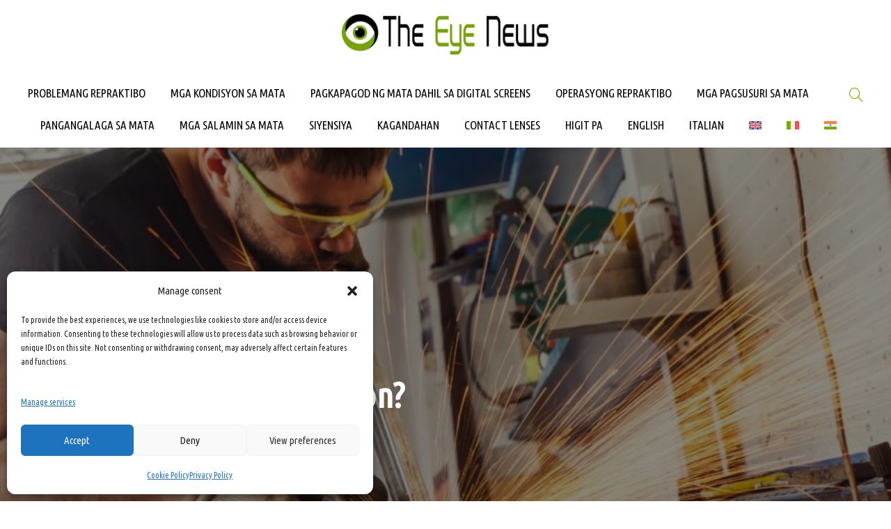

--- FILE ---
content_type: text/html; charset=UTF-8
request_url: https://theyenews.com/ph/ano-ang-corneal-laceration/
body_size: 13446
content:
<!DOCTYPE html>
<html lang="ph-PH" class="no-js">
<head>
	<meta charset="UTF-8">
	<meta name="viewport" content="width=device-width, initial-scale=1">
	<link rel="profile" href="http://gmpg.org/xfn/11">
	<link rel="pingback" href="https://theyenews.com/xmlrpc.php">
	<meta name='robots' content='index, follow, max-image-preview:large, max-snippet:-1, max-video-preview:-1' />

	<!-- This site is optimized with the Yoast SEO plugin v26.8 - https://yoast.com/product/yoast-seo-wordpress/ -->
	<title>Ano Ang Corneal Laceration? - Mag Kondisyon Sa Mata - The Eye News</title>
	<meta name="description" content="Ang corneal laceration ay isang hiwa sa kornea at hindi gasgas lamang na kagaya ng sa corneal abrasion. Ang isang full-thickness o..." />
	<link rel="canonical" href="https://theyenews.com/ph/ano-ang-corneal-laceration/" />
	<meta property="og:locale" content="en_US" />
	<meta property="og:type" content="article" />
	<meta property="og:title" content="Ano Ang Corneal Laceration? - Mag Kondisyon Sa Mata - The Eye News" />
	<meta property="og:description" content="Ang corneal laceration ay isang hiwa sa kornea at hindi gasgas lamang na kagaya ng sa corneal abrasion. Ang isang full-thickness o..." />
	<meta property="og:url" content="https://theyenews.com/ph/ano-ang-corneal-laceration/" />
	<meta property="og:site_name" content="The Eye News" />
	<meta property="article:published_time" content="2021-11-11T02:58:36+00:00" />
	<meta property="og:image" content="https://theyenews.com/wp-content/uploads/2021/06/What-Is-Corneal-Laceration-1.jpg" />
	<meta property="og:image:width" content="1000" />
	<meta property="og:image:height" content="667" />
	<meta property="og:image:type" content="image/jpeg" />
	<meta name="author" content="Editorial Staff" />
	<meta name="twitter:card" content="summary_large_image" />
	<script type="application/ld+json" class="yoast-schema-graph">{"@context":"https://schema.org","@graph":[{"@type":"Article","@id":"https://theyenews.com/ph/ano-ang-corneal-laceration/#article","isPartOf":{"@id":"https://theyenews.com/ph/ano-ang-corneal-laceration/"},"author":{"name":"Editorial Staff","@id":"https://theyenews.com/ph/#/schema/person/fc0b64aaca3e5a7e8ce4bd1c8733c0a7"},"headline":"Ano Ang Corneal Laceration?","datePublished":"2021-11-11T02:58:36+00:00","mainEntityOfPage":{"@id":"https://theyenews.com/ph/ano-ang-corneal-laceration/"},"wordCount":497,"publisher":{"@id":"https://theyenews.com/ph/#organization"},"image":{"@id":"https://theyenews.com/ph/ano-ang-corneal-laceration/#primaryimage"},"thumbnailUrl":"https://theyenews.com/wp-content/uploads/2021/06/What-Is-Corneal-Laceration-1.jpg","articleSection":["Mga Balita HP","Mga Kondisyon Sa Mata"],"inLanguage":"ph-PH"},{"@type":"WebPage","@id":"https://theyenews.com/ph/ano-ang-corneal-laceration/","url":"https://theyenews.com/ph/ano-ang-corneal-laceration/","name":"Ano Ang Corneal Laceration? - Mag Kondisyon Sa Mata - The Eye News","isPartOf":{"@id":"https://theyenews.com/ph/#website"},"primaryImageOfPage":{"@id":"https://theyenews.com/ph/ano-ang-corneal-laceration/#primaryimage"},"image":{"@id":"https://theyenews.com/ph/ano-ang-corneal-laceration/#primaryimage"},"thumbnailUrl":"https://theyenews.com/wp-content/uploads/2021/06/What-Is-Corneal-Laceration-1.jpg","datePublished":"2021-11-11T02:58:36+00:00","description":"Ang corneal laceration ay isang hiwa sa kornea at hindi gasgas lamang na kagaya ng sa corneal abrasion. Ang isang full-thickness o...","breadcrumb":{"@id":"https://theyenews.com/ph/ano-ang-corneal-laceration/#breadcrumb"},"inLanguage":"ph-PH","potentialAction":[{"@type":"ReadAction","target":["https://theyenews.com/ph/ano-ang-corneal-laceration/"]}]},{"@type":"ImageObject","inLanguage":"ph-PH","@id":"https://theyenews.com/ph/ano-ang-corneal-laceration/#primaryimage","url":"https://theyenews.com/wp-content/uploads/2021/06/What-Is-Corneal-Laceration-1.jpg","contentUrl":"https://theyenews.com/wp-content/uploads/2021/06/What-Is-Corneal-Laceration-1.jpg","width":1000,"height":667,"caption":"ano ang corneal laceration"},{"@type":"BreadcrumbList","@id":"https://theyenews.com/ph/ano-ang-corneal-laceration/#breadcrumb","itemListElement":[{"@type":"ListItem","position":1,"name":"Home","item":"https://theyenews.com/ph/"},{"@type":"ListItem","position":2,"name":"Ano Ang Corneal Laceration?"}]},{"@type":"WebSite","@id":"https://theyenews.com/ph/#website","url":"https://theyenews.com/ph/","name":"The Eye News","description":"the resource for your eyes","publisher":{"@id":"https://theyenews.com/ph/#organization"},"potentialAction":[{"@type":"SearchAction","target":{"@type":"EntryPoint","urlTemplate":"https://theyenews.com/ph/?s={search_term_string}"},"query-input":{"@type":"PropertyValueSpecification","valueRequired":true,"valueName":"search_term_string"}}],"inLanguage":"ph-PH"},{"@type":"Organization","@id":"https://theyenews.com/ph/#organization","name":"The Eye News","url":"https://theyenews.com/ph/","logo":{"@type":"ImageObject","inLanguage":"ph-PH","@id":"https://theyenews.com/ph/#/schema/logo/image/","url":"https://theyenews.com/wp-content/uploads/2018/04/TheEyeNewsLogoB.jpg","contentUrl":"https://theyenews.com/wp-content/uploads/2018/04/TheEyeNewsLogoB.jpg","width":2000,"height":2000,"caption":"The Eye News"},"image":{"@id":"https://theyenews.com/ph/#/schema/logo/image/"}},{"@type":"Person","@id":"https://theyenews.com/ph/#/schema/person/fc0b64aaca3e5a7e8ce4bd1c8733c0a7","name":"Editorial Staff"}]}</script>
	<!-- / Yoast SEO plugin. -->


<link rel='dns-prefetch' href='//fonts.googleapis.com' />
<link rel="alternate" type="application/rss+xml" title="The Eye News &raquo; Feed" href="https://theyenews.com/ph/feed/" />
<link rel="alternate" title="oEmbed (JSON)" type="application/json+oembed" href="https://theyenews.com/ph/wp-json/oembed/1.0/embed?url=https%3A%2F%2Ftheyenews.com%2Fph%2Fano-ang-corneal-laceration%2F" />
<link rel="alternate" title="oEmbed (XML)" type="text/xml+oembed" href="https://theyenews.com/ph/wp-json/oembed/1.0/embed?url=https%3A%2F%2Ftheyenews.com%2Fph%2Fano-ang-corneal-laceration%2F&#038;format=xml" />
<style id='wp-img-auto-sizes-contain-inline-css' type='text/css'>
img:is([sizes=auto i],[sizes^="auto," i]){contain-intrinsic-size:3000px 1500px}
/*# sourceURL=wp-img-auto-sizes-contain-inline-css */
</style>
<link rel='stylesheet' id='wp-block-library-css' href='https://theyenews.com/wp-includes/css/dist/block-library/style.min.css?ver=6.9' type='text/css' media='all' />
<style id='global-styles-inline-css' type='text/css'>
:root{--wp--preset--aspect-ratio--square: 1;--wp--preset--aspect-ratio--4-3: 4/3;--wp--preset--aspect-ratio--3-4: 3/4;--wp--preset--aspect-ratio--3-2: 3/2;--wp--preset--aspect-ratio--2-3: 2/3;--wp--preset--aspect-ratio--16-9: 16/9;--wp--preset--aspect-ratio--9-16: 9/16;--wp--preset--color--black: #000000;--wp--preset--color--cyan-bluish-gray: #abb8c3;--wp--preset--color--white: #ffffff;--wp--preset--color--pale-pink: #f78da7;--wp--preset--color--vivid-red: #cf2e2e;--wp--preset--color--luminous-vivid-orange: #ff6900;--wp--preset--color--luminous-vivid-amber: #fcb900;--wp--preset--color--light-green-cyan: #7bdcb5;--wp--preset--color--vivid-green-cyan: #00d084;--wp--preset--color--pale-cyan-blue: #8ed1fc;--wp--preset--color--vivid-cyan-blue: #0693e3;--wp--preset--color--vivid-purple: #9b51e0;--wp--preset--gradient--vivid-cyan-blue-to-vivid-purple: linear-gradient(135deg,rgb(6,147,227) 0%,rgb(155,81,224) 100%);--wp--preset--gradient--light-green-cyan-to-vivid-green-cyan: linear-gradient(135deg,rgb(122,220,180) 0%,rgb(0,208,130) 100%);--wp--preset--gradient--luminous-vivid-amber-to-luminous-vivid-orange: linear-gradient(135deg,rgb(252,185,0) 0%,rgb(255,105,0) 100%);--wp--preset--gradient--luminous-vivid-orange-to-vivid-red: linear-gradient(135deg,rgb(255,105,0) 0%,rgb(207,46,46) 100%);--wp--preset--gradient--very-light-gray-to-cyan-bluish-gray: linear-gradient(135deg,rgb(238,238,238) 0%,rgb(169,184,195) 100%);--wp--preset--gradient--cool-to-warm-spectrum: linear-gradient(135deg,rgb(74,234,220) 0%,rgb(151,120,209) 20%,rgb(207,42,186) 40%,rgb(238,44,130) 60%,rgb(251,105,98) 80%,rgb(254,248,76) 100%);--wp--preset--gradient--blush-light-purple: linear-gradient(135deg,rgb(255,206,236) 0%,rgb(152,150,240) 100%);--wp--preset--gradient--blush-bordeaux: linear-gradient(135deg,rgb(254,205,165) 0%,rgb(254,45,45) 50%,rgb(107,0,62) 100%);--wp--preset--gradient--luminous-dusk: linear-gradient(135deg,rgb(255,203,112) 0%,rgb(199,81,192) 50%,rgb(65,88,208) 100%);--wp--preset--gradient--pale-ocean: linear-gradient(135deg,rgb(255,245,203) 0%,rgb(182,227,212) 50%,rgb(51,167,181) 100%);--wp--preset--gradient--electric-grass: linear-gradient(135deg,rgb(202,248,128) 0%,rgb(113,206,126) 100%);--wp--preset--gradient--midnight: linear-gradient(135deg,rgb(2,3,129) 0%,rgb(40,116,252) 100%);--wp--preset--font-size--small: 13px;--wp--preset--font-size--medium: 20px;--wp--preset--font-size--large: 36px;--wp--preset--font-size--x-large: 42px;--wp--preset--spacing--20: 0.44rem;--wp--preset--spacing--30: 0.67rem;--wp--preset--spacing--40: 1rem;--wp--preset--spacing--50: 1.5rem;--wp--preset--spacing--60: 2.25rem;--wp--preset--spacing--70: 3.38rem;--wp--preset--spacing--80: 5.06rem;--wp--preset--shadow--natural: 6px 6px 9px rgba(0, 0, 0, 0.2);--wp--preset--shadow--deep: 12px 12px 50px rgba(0, 0, 0, 0.4);--wp--preset--shadow--sharp: 6px 6px 0px rgba(0, 0, 0, 0.2);--wp--preset--shadow--outlined: 6px 6px 0px -3px rgb(255, 255, 255), 6px 6px rgb(0, 0, 0);--wp--preset--shadow--crisp: 6px 6px 0px rgb(0, 0, 0);}:where(.is-layout-flex){gap: 0.5em;}:where(.is-layout-grid){gap: 0.5em;}body .is-layout-flex{display: flex;}.is-layout-flex{flex-wrap: wrap;align-items: center;}.is-layout-flex > :is(*, div){margin: 0;}body .is-layout-grid{display: grid;}.is-layout-grid > :is(*, div){margin: 0;}:where(.wp-block-columns.is-layout-flex){gap: 2em;}:where(.wp-block-columns.is-layout-grid){gap: 2em;}:where(.wp-block-post-template.is-layout-flex){gap: 1.25em;}:where(.wp-block-post-template.is-layout-grid){gap: 1.25em;}.has-black-color{color: var(--wp--preset--color--black) !important;}.has-cyan-bluish-gray-color{color: var(--wp--preset--color--cyan-bluish-gray) !important;}.has-white-color{color: var(--wp--preset--color--white) !important;}.has-pale-pink-color{color: var(--wp--preset--color--pale-pink) !important;}.has-vivid-red-color{color: var(--wp--preset--color--vivid-red) !important;}.has-luminous-vivid-orange-color{color: var(--wp--preset--color--luminous-vivid-orange) !important;}.has-luminous-vivid-amber-color{color: var(--wp--preset--color--luminous-vivid-amber) !important;}.has-light-green-cyan-color{color: var(--wp--preset--color--light-green-cyan) !important;}.has-vivid-green-cyan-color{color: var(--wp--preset--color--vivid-green-cyan) !important;}.has-pale-cyan-blue-color{color: var(--wp--preset--color--pale-cyan-blue) !important;}.has-vivid-cyan-blue-color{color: var(--wp--preset--color--vivid-cyan-blue) !important;}.has-vivid-purple-color{color: var(--wp--preset--color--vivid-purple) !important;}.has-black-background-color{background-color: var(--wp--preset--color--black) !important;}.has-cyan-bluish-gray-background-color{background-color: var(--wp--preset--color--cyan-bluish-gray) !important;}.has-white-background-color{background-color: var(--wp--preset--color--white) !important;}.has-pale-pink-background-color{background-color: var(--wp--preset--color--pale-pink) !important;}.has-vivid-red-background-color{background-color: var(--wp--preset--color--vivid-red) !important;}.has-luminous-vivid-orange-background-color{background-color: var(--wp--preset--color--luminous-vivid-orange) !important;}.has-luminous-vivid-amber-background-color{background-color: var(--wp--preset--color--luminous-vivid-amber) !important;}.has-light-green-cyan-background-color{background-color: var(--wp--preset--color--light-green-cyan) !important;}.has-vivid-green-cyan-background-color{background-color: var(--wp--preset--color--vivid-green-cyan) !important;}.has-pale-cyan-blue-background-color{background-color: var(--wp--preset--color--pale-cyan-blue) !important;}.has-vivid-cyan-blue-background-color{background-color: var(--wp--preset--color--vivid-cyan-blue) !important;}.has-vivid-purple-background-color{background-color: var(--wp--preset--color--vivid-purple) !important;}.has-black-border-color{border-color: var(--wp--preset--color--black) !important;}.has-cyan-bluish-gray-border-color{border-color: var(--wp--preset--color--cyan-bluish-gray) !important;}.has-white-border-color{border-color: var(--wp--preset--color--white) !important;}.has-pale-pink-border-color{border-color: var(--wp--preset--color--pale-pink) !important;}.has-vivid-red-border-color{border-color: var(--wp--preset--color--vivid-red) !important;}.has-luminous-vivid-orange-border-color{border-color: var(--wp--preset--color--luminous-vivid-orange) !important;}.has-luminous-vivid-amber-border-color{border-color: var(--wp--preset--color--luminous-vivid-amber) !important;}.has-light-green-cyan-border-color{border-color: var(--wp--preset--color--light-green-cyan) !important;}.has-vivid-green-cyan-border-color{border-color: var(--wp--preset--color--vivid-green-cyan) !important;}.has-pale-cyan-blue-border-color{border-color: var(--wp--preset--color--pale-cyan-blue) !important;}.has-vivid-cyan-blue-border-color{border-color: var(--wp--preset--color--vivid-cyan-blue) !important;}.has-vivid-purple-border-color{border-color: var(--wp--preset--color--vivid-purple) !important;}.has-vivid-cyan-blue-to-vivid-purple-gradient-background{background: var(--wp--preset--gradient--vivid-cyan-blue-to-vivid-purple) !important;}.has-light-green-cyan-to-vivid-green-cyan-gradient-background{background: var(--wp--preset--gradient--light-green-cyan-to-vivid-green-cyan) !important;}.has-luminous-vivid-amber-to-luminous-vivid-orange-gradient-background{background: var(--wp--preset--gradient--luminous-vivid-amber-to-luminous-vivid-orange) !important;}.has-luminous-vivid-orange-to-vivid-red-gradient-background{background: var(--wp--preset--gradient--luminous-vivid-orange-to-vivid-red) !important;}.has-very-light-gray-to-cyan-bluish-gray-gradient-background{background: var(--wp--preset--gradient--very-light-gray-to-cyan-bluish-gray) !important;}.has-cool-to-warm-spectrum-gradient-background{background: var(--wp--preset--gradient--cool-to-warm-spectrum) !important;}.has-blush-light-purple-gradient-background{background: var(--wp--preset--gradient--blush-light-purple) !important;}.has-blush-bordeaux-gradient-background{background: var(--wp--preset--gradient--blush-bordeaux) !important;}.has-luminous-dusk-gradient-background{background: var(--wp--preset--gradient--luminous-dusk) !important;}.has-pale-ocean-gradient-background{background: var(--wp--preset--gradient--pale-ocean) !important;}.has-electric-grass-gradient-background{background: var(--wp--preset--gradient--electric-grass) !important;}.has-midnight-gradient-background{background: var(--wp--preset--gradient--midnight) !important;}.has-small-font-size{font-size: var(--wp--preset--font-size--small) !important;}.has-medium-font-size{font-size: var(--wp--preset--font-size--medium) !important;}.has-large-font-size{font-size: var(--wp--preset--font-size--large) !important;}.has-x-large-font-size{font-size: var(--wp--preset--font-size--x-large) !important;}
/*# sourceURL=global-styles-inline-css */
</style>

<style id='classic-theme-styles-inline-css' type='text/css'>
/*! This file is auto-generated */
.wp-block-button__link{color:#fff;background-color:#32373c;border-radius:9999px;box-shadow:none;text-decoration:none;padding:calc(.667em + 2px) calc(1.333em + 2px);font-size:1.125em}.wp-block-file__button{background:#32373c;color:#fff;text-decoration:none}
/*# sourceURL=/wp-includes/css/classic-themes.min.css */
</style>
<link rel='stylesheet' id='wptelegram_widget-public-0-css' href='https://theyenews.com/wp-content/plugins/wptelegram-widget/assets/build/dist/public-DEib7km8.css' type='text/css' media='all' />
<link rel='stylesheet' id='wp-components-css' href='https://theyenews.com/wp-includes/css/dist/components/style.min.css?ver=6.9' type='text/css' media='all' />
<link rel='stylesheet' id='wptelegram_widget-blocks-0-css' href='https://theyenews.com/wp-content/plugins/wptelegram-widget/assets/build/dist/blocks-C9ogPNk6.css' type='text/css' media='all' />
<style id='wptelegram_widget-blocks-0-inline-css' type='text/css'>
:root {--wptelegram-widget-join-link-bg-color: #389ce9;--wptelegram-widget-join-link-color: #fff}
/*# sourceURL=wptelegram_widget-blocks-0-inline-css */
</style>
<link rel='stylesheet' id='gdlr-core-google-font-css' href='https://fonts.googleapis.com/css?family=Ubuntu+Condensed%3Aregular%7CUbuntu%3A300%2C300italic%2Cregular%2Citalic%2C500%2C500italic%2C700%2C700italic&#038;subset=cyrillic%2Ccyrillic-ext%2Cgreek%2Cgreek-ext%2Clatin%2Clatin-ext&#038;ver=6.9' type='text/css' media='all' />
<link rel='stylesheet' id='font-awesome-css' href='https://theyenews.com/wp-content/plugins/goodlayers-core/plugins/fontawesome/font-awesome.css?ver=6.9' type='text/css' media='all' />
<link rel='stylesheet' id='elegant-font-css' href='https://theyenews.com/wp-content/plugins/goodlayers-core/plugins/elegant/elegant-font.css?ver=6.9' type='text/css' media='all' />
<link rel='stylesheet' id='ionicons-css' href='https://theyenews.com/wp-content/plugins/goodlayers-core/plugins/ionicons/ionicons.css?ver=6.9' type='text/css' media='all' />
<link rel='stylesheet' id='simple-line-icons-css' href='https://theyenews.com/wp-content/plugins/goodlayers-core/plugins/simpleline/simpleline.css?ver=6.9' type='text/css' media='all' />
<link rel='stylesheet' id='gdlr-core-plugin-css' href='https://theyenews.com/wp-content/plugins/goodlayers-core/plugins/style.css?ver=1734940628' type='text/css' media='all' />
<link rel='stylesheet' id='gdlr-core-page-builder-css' href='https://theyenews.com/wp-content/plugins/goodlayers-core/include/css/page-builder.css?ver=6.9' type='text/css' media='all' />
<link rel='stylesheet' id='wpml-legacy-post-translations-0-css' href='https://theyenews.com/wp-content/plugins/sitepress-multilingual-cms/templates/language-switchers/legacy-post-translations/style.min.css?ver=1' type='text/css' media='all' />
<link rel='stylesheet' id='wpml-menu-item-0-css' href='https://theyenews.com/wp-content/plugins/sitepress-multilingual-cms/templates/language-switchers/menu-item/style.min.css?ver=1' type='text/css' media='all' />
<link rel='stylesheet' id='cmplz-general-css' href='https://theyenews.com/wp-content/plugins/complianz-gdpr/assets/css/cookieblocker.min.css?ver=1765942633' type='text/css' media='all' />
<link rel='stylesheet' id='apzo-style-core-css' href='https://theyenews.com/wp-content/themes/apzo/css/style-core.css?ver=6.9' type='text/css' media='all' />
<link rel='stylesheet' id='apzo-custom-style-css' href='https://theyenews.com/wp-content/uploads/apzo-style-custom.css?1719048096&#038;ver=6.9' type='text/css' media='all' />
<script type="text/javascript" src="https://theyenews.com/wp-includes/js/jquery/jquery.min.js?ver=3.7.1" id="jquery-core-js"></script>
<script type="text/javascript" src="https://theyenews.com/wp-includes/js/jquery/jquery-migrate.min.js?ver=3.4.1" id="jquery-migrate-js"></script>
<link rel="https://api.w.org/" href="https://theyenews.com/ph/wp-json/" /><link rel="alternate" title="JSON" type="application/json" href="https://theyenews.com/ph/wp-json/wp/v2/posts/8660" /><link rel="EditURI" type="application/rsd+xml" title="RSD" href="https://theyenews.com/xmlrpc.php?rsd" />
<link rel='shortlink' href='https://theyenews.com/ph/?p=8660' />
<meta name="generator" content="WPML ver:4.8.6 stt:1,64,21,27;" />
			<style>.cmplz-hidden {
					display: none !important;
				}</style><link rel="icon" href="https://theyenews.com/wp-content/uploads/2018/04/cropped-fav-32x32.png" sizes="32x32" />
<link rel="icon" href="https://theyenews.com/wp-content/uploads/2018/04/cropped-fav-192x192.png" sizes="192x192" />
<link rel="apple-touch-icon" href="https://theyenews.com/wp-content/uploads/2018/04/cropped-fav-180x180.png" />
<meta name="msapplication-TileImage" content="https://theyenews.com/wp-content/uploads/2018/04/cropped-fav-270x270.png" />
<script defer data-domain="theyenews.com" src="https://plausible.io/js/plausible.js"></script>

</head>

<body class="wp-singular post-template-default single single-post postid-8660 single-format-standard wp-theme-apzo gdlr-core-body apzo-body apzo-body-front apzo-full  apzo-with-sticky-navigation  apzo-blog-style-4  apzo-blockquote-style-1 gdlr-core-link-to-lightbox" data-home-url="https://theyenews.com/ph/" >
<div class="apzo-mobile-header-wrap" ><div class="apzo-mobile-header apzo-header-background apzo-style-slide apzo-sticky-mobile-navigation " id="apzo-mobile-header" ><div class="apzo-mobile-header-container apzo-container clearfix" ><div class="apzo-logo  apzo-item-pdlr apzo-mobile-logo-center"><div class="apzo-logo-inner"><a class="" href="https://theyenews.com/ph/" ><img src="https://theyenews.com/wp-content/uploads/2020/03/THE-EYE-LOGO-NEW-scaled.jpg" alt="" width="2560" height="511" title="THE EYE LOGO NEW" /></a></div></div><div class="apzo-mobile-menu-right" ><div class="apzo-main-menu-search" id="apzo-mobile-top-search" ><i class="fa fa-search" ></i></div><div class="apzo-top-search-wrap" >
	<div class="apzo-top-search-close" ></div>

	<div class="apzo-top-search-row" >
		<div class="apzo-top-search-cell" >
			<form role="search" method="get" class="search-form" action="https://theyenews.com/ph/">
	<input type="text" class="search-field apzo-title-font" placeholder="Search..." value="" name="s">
	<div class="apzo-top-search-submit"><i class="fa fa-search" ></i></div>
	<input type="submit" class="search-submit" value="Search">
	<div class="apzo-top-search-close"><i class="icon_close" ></i></div>
</form>
		</div>
	</div>

</div>
</div><div class="apzo-mobile-menu-left" ><div class="apzo-mobile-menu" ><a class="apzo-mm-menu-button apzo-mobile-menu-button apzo-mobile-button-hamburger" href="#apzo-mobile-menu" ><span></span></a><div class="apzo-mm-menu-wrap apzo-navigation-font" id="apzo-mobile-menu" data-slide="left" ><ul id="menu-main-menu-fil" class="m-menu"><li class="menu-item menu-item-type-post_type menu-item-object-page menu-item-6626"><a href="https://theyenews.com/ph/problemang-repraktibo-index/">PROBLEMANG REPRAKTIBO</a></li>
<li class="menu-item menu-item-type-post_type menu-item-object-page menu-item-6627"><a href="https://theyenews.com/ph/mga-kondisyon-sa-mata-index/">MGA KONDISYON SA MATA</a></li>
<li class="menu-item menu-item-type-post_type menu-item-object-page menu-item-6628"><a href="https://theyenews.com/ph/pagkapagod-ng-mata-dahil-sa-digital-screens-index/">PAGKAPAGOD NG MATA DAHIL SA DIGITAL SCREENS</a></li>
<li class="menu-item menu-item-type-post_type menu-item-object-page menu-item-6629"><a href="https://theyenews.com/ph/operasyong-repraktibo-index/">OPERASYONG REPRAKTIBO</a></li>
<li class="menu-item menu-item-type-post_type menu-item-object-page menu-item-6630"><a href="https://theyenews.com/ph/mga-pagsusuri-sa-mata-index/">MGA PAGSUSURI SA MATA</a></li>
<li class="menu-item menu-item-type-post_type menu-item-object-page menu-item-6631"><a href="https://theyenews.com/ph/pangangalaga-sa-mata-index/">PANGANGALAGA SA MATA</a></li>
<li class="menu-item menu-item-type-post_type menu-item-object-page menu-item-6632"><a href="https://theyenews.com/ph/mga-salamin-sa-mata-index/">MGA SALAMIN SA MATA</a></li>
<li class="menu-item menu-item-type-post_type menu-item-object-page menu-item-6633"><a href="https://theyenews.com/ph/siyensiya-index/">SIYENSIYA</a></li>
<li class="menu-item menu-item-type-post_type menu-item-object-page menu-item-6634"><a href="https://theyenews.com/ph/kagandahan-index/">KAGANDAHAN</a></li>
<li class="menu-item menu-item-type-post_type menu-item-object-page menu-item-6635"><a href="https://theyenews.com/ph/contact-lenses-index/">CONTACT LENSES</a></li>
<li class="menu-item menu-item-type-custom menu-item-object-custom menu-item-has-children menu-item-6636"><a href="#">HIGIT PA</a>
<ul class="sub-menu">
	<li class="menu-item menu-item-type-post_type menu-item-object-page menu-item-6638"><a href="https://theyenews.com/ph/insurance-sa-paningin-index/">INSURANCE SA PANINGIN</a></li>
	<li class="menu-item menu-item-type-custom menu-item-object-custom menu-item-10327"><a href="https://theyenews.com/podcasts-index/">PODCASTS</a></li>
</ul>
</li>
<li class="menu-item menu-item-type-custom menu-item-object-custom menu-item-6637"><a href="https://theyenews.com/">ENGLISH</a></li>
<li class="menu-item menu-item-type-custom menu-item-object-custom menu-item-10326"><a href="https://theyenews.com/it/">ITALIAN</a></li>
<li class="menu-item-language menu-item wpml-ls-slot-6 wpml-ls-item wpml-ls-item-en wpml-ls-menu-item wpml-ls-first-item menu-item-type-wpml_ls_menu_item menu-item-object-wpml_ls_menu_item menu-item-wpml-ls-6-en"><a href="https://theyenews.com/what-is-corneal-laceration/" title="Switch to English" aria-label="Switch to English" role="menuitem"><img
            class="wpml-ls-flag"
            src="https://theyenews.com/wp-content/plugins/sitepress-multilingual-cms/res/flags/en.svg"
            alt="English"
            width=18
            height=12
    /></a></li>
<li class="menu-item-language menu-item wpml-ls-slot-6 wpml-ls-item wpml-ls-item-it wpml-ls-menu-item menu-item-type-wpml_ls_menu_item menu-item-object-wpml_ls_menu_item menu-item-wpml-ls-6-it"><a href="https://theyenews.com/it/" title="Switch to Italian" aria-label="Switch to Italian" role="menuitem"><img
            class="wpml-ls-flag"
            src="https://theyenews.com/wp-content/plugins/sitepress-multilingual-cms/res/flags/it.svg"
            alt="Italian"
            width=18
            height=12
    /></a></li>
<li class="menu-item-language menu-item wpml-ls-slot-6 wpml-ls-item wpml-ls-item-hi wpml-ls-menu-item wpml-ls-last-item menu-item-type-wpml_ls_menu_item menu-item-object-wpml_ls_menu_item menu-item-wpml-ls-6-hi"><a href="https://theyenews.com/hi/" title="Switch to Hindi" aria-label="Switch to Hindi" role="menuitem"><img
            class="wpml-ls-flag"
            src="https://theyenews.com/wp-content/plugins/sitepress-multilingual-cms/res/flags/hi.svg"
            alt="Hindi"
            width=18
            height=12
    /></a></li>
</ul></div></div></div></div></div></div><div class="apzo-body-outer-wrapper ">
		<div class="apzo-body-wrapper clearfix  apzo-with-frame">
		
<header class="apzo-header-wrap apzo-header-style-plain  apzo-style-center-logo apzo-sticky-navigation apzo-style-slide" data-navigation-offset="75px"  >
	<div class="apzo-header-background" ></div>
	<div class="apzo-header-container  apzo-header-full">
			
		<div class="apzo-header-container-inner clearfix">
			<div class="apzo-logo  apzo-item-pdlr"><div class="apzo-logo-inner"><a class="" href="https://theyenews.com/ph/" ><img src="https://theyenews.com/wp-content/uploads/2020/03/THE-EYE-LOGO-NEW-scaled.jpg" alt="" width="2560" height="511" title="THE EYE LOGO NEW" /></a></div></div>			<div class="apzo-navigation apzo-item-pdlr clearfix " >
			<div class="apzo-main-menu" id="apzo-main-menu" ><ul id="menu-main-menu-fil-1" class="sf-menu"><li  class="menu-item menu-item-type-post_type menu-item-object-page menu-item-6626 apzo-normal-menu"><a href="https://theyenews.com/ph/problemang-repraktibo-index/">PROBLEMANG REPRAKTIBO</a></li>
<li  class="menu-item menu-item-type-post_type menu-item-object-page menu-item-6627 apzo-normal-menu"><a href="https://theyenews.com/ph/mga-kondisyon-sa-mata-index/">MGA KONDISYON SA MATA</a></li>
<li  class="menu-item menu-item-type-post_type menu-item-object-page menu-item-6628 apzo-normal-menu"><a href="https://theyenews.com/ph/pagkapagod-ng-mata-dahil-sa-digital-screens-index/">PAGKAPAGOD NG MATA DAHIL SA DIGITAL SCREENS</a></li>
<li  class="menu-item menu-item-type-post_type menu-item-object-page menu-item-6629 apzo-normal-menu"><a href="https://theyenews.com/ph/operasyong-repraktibo-index/">OPERASYONG REPRAKTIBO</a></li>
<li  class="menu-item menu-item-type-post_type menu-item-object-page menu-item-6630 apzo-normal-menu"><a href="https://theyenews.com/ph/mga-pagsusuri-sa-mata-index/">MGA PAGSUSURI SA MATA</a></li>
<li  class="menu-item menu-item-type-post_type menu-item-object-page menu-item-6631 apzo-normal-menu"><a href="https://theyenews.com/ph/pangangalaga-sa-mata-index/">PANGANGALAGA SA MATA</a></li>
<li  class="menu-item menu-item-type-post_type menu-item-object-page menu-item-6632 apzo-normal-menu"><a href="https://theyenews.com/ph/mga-salamin-sa-mata-index/">MGA SALAMIN SA MATA</a></li>
<li  class="menu-item menu-item-type-post_type menu-item-object-page menu-item-6633 apzo-normal-menu"><a href="https://theyenews.com/ph/siyensiya-index/">SIYENSIYA</a></li>
<li  class="menu-item menu-item-type-post_type menu-item-object-page menu-item-6634 apzo-normal-menu"><a href="https://theyenews.com/ph/kagandahan-index/">KAGANDAHAN</a></li>
<li  class="menu-item menu-item-type-post_type menu-item-object-page menu-item-6635 apzo-normal-menu"><a href="https://theyenews.com/ph/contact-lenses-index/">CONTACT LENSES</a></li>
<li  class="menu-item menu-item-type-custom menu-item-object-custom menu-item-has-children menu-item-6636 apzo-normal-menu"><a href="#" class="sf-with-ul-pre">HIGIT PA</a>
<ul class="sub-menu">
	<li  class="menu-item menu-item-type-post_type menu-item-object-page menu-item-6638" data-size="60"><a href="https://theyenews.com/ph/insurance-sa-paningin-index/">INSURANCE SA PANINGIN</a></li>
	<li  class="menu-item menu-item-type-custom menu-item-object-custom menu-item-10327" data-size="60"><a href="https://theyenews.com/podcasts-index/">PODCASTS</a></li>
</ul>
</li>
<li  class="menu-item menu-item-type-custom menu-item-object-custom menu-item-6637 apzo-normal-menu"><a href="https://theyenews.com/">ENGLISH</a></li>
<li  class="menu-item menu-item-type-custom menu-item-object-custom menu-item-10326 apzo-normal-menu"><a href="https://theyenews.com/it/">ITALIAN</a></li>
<li  class="menu-item-language menu-item wpml-ls-slot-6 wpml-ls-item wpml-ls-item-en wpml-ls-menu-item wpml-ls-first-item menu-item-type-wpml_ls_menu_item menu-item-object-wpml_ls_menu_item menu-item-wpml-ls-6-en apzo-normal-menu"><a title="Switch to English" href="https://theyenews.com/what-is-corneal-laceration/" aria-label="Switch to English" role="menuitem"><img
            class="wpml-ls-flag"
            src="https://theyenews.com/wp-content/plugins/sitepress-multilingual-cms/res/flags/en.svg"
            alt="English"
            width=18
            height=12
    /></a></li>
<li  class="menu-item-language menu-item wpml-ls-slot-6 wpml-ls-item wpml-ls-item-it wpml-ls-menu-item menu-item-type-wpml_ls_menu_item menu-item-object-wpml_ls_menu_item menu-item-wpml-ls-6-it apzo-normal-menu"><a title="Switch to Italian" href="https://theyenews.com/it/" aria-label="Switch to Italian" role="menuitem"><img
            class="wpml-ls-flag"
            src="https://theyenews.com/wp-content/plugins/sitepress-multilingual-cms/res/flags/it.svg"
            alt="Italian"
            width=18
            height=12
    /></a></li>
<li  class="menu-item-language menu-item wpml-ls-slot-6 wpml-ls-item wpml-ls-item-hi wpml-ls-menu-item wpml-ls-last-item menu-item-type-wpml_ls_menu_item menu-item-object-wpml_ls_menu_item menu-item-wpml-ls-6-hi apzo-normal-menu"><a title="Switch to Hindi" href="https://theyenews.com/hi/" aria-label="Switch to Hindi" role="menuitem"><img
            class="wpml-ls-flag"
            src="https://theyenews.com/wp-content/plugins/sitepress-multilingual-cms/res/flags/hi.svg"
            alt="Hindi"
            width=18
            height=12
    /></a></li>
</ul><div class="apzo-navigation-slide-bar  apzo-navigation-slide-bar-style-1"  id="apzo-navigation-slide-bar" ></div></div><div class="apzo-main-menu-right-wrap clearfix  apzo-item-mglr apzo-navigation-top" ><div class="apzo-main-menu-search" id="apzo-top-search" ><i class="icon-magnifier" ></i></div><div class="apzo-top-search-wrap" >
	<div class="apzo-top-search-close" ></div>

	<div class="apzo-top-search-row" >
		<div class="apzo-top-search-cell" >
			<form role="search" method="get" class="search-form" action="https://theyenews.com/ph/">
	<input type="text" class="search-field apzo-title-font" placeholder="Search..." value="" name="s">
	<div class="apzo-top-search-submit"><i class="fa fa-search" ></i></div>
	<input type="submit" class="search-submit" value="Search">
	<div class="apzo-top-search-close"><i class="icon_close" ></i></div>
</form>
		</div>
	</div>

</div>
</div>			</div><!-- apzo-navigation -->

		</div><!-- apzo-header-inner -->
	</div><!-- apzo-header-container -->
</header><!-- header -->	<div class="apzo-page-wrapper" id="apzo-page-wrapper" ><div class="apzo-blog-title-wrap  apzo-style-custom apzo-feature-image" style="background-image: url(https://theyenews.com/wp-content/uploads/2021/06/What-Is-Corneal-Laceration-1.jpg) ;" ><div class="apzo-header-transparent-substitute" ></div><div class="apzo-blog-title-overlay"  ></div><div class="apzo-blog-title-container apzo-container" ><div class="apzo-blog-title-content apzo-item-pdlr"  ><header class="apzo-single-article-head apzo-single-blog-title-style-1 clearfix" ><div class="apzo-single-article-head-right"><h1 class="apzo-single-article-title">Ano Ang Corneal Laceration?</h1></div></header></div></div></div><div class="apzo-content-container apzo-container "><div class=" apzo-sidebar-wrap clearfix apzo-line-height-0 apzo-sidebar-style-none" ><div class=" apzo-sidebar-center apzo-column-60 apzo-line-height" ><div class="apzo-content-wrap apzo-item-pdlr clearfix" ><div class="apzo-content-area" ><article id="post-8660" class="post-8660 post type-post status-publish format-standard has-post-thumbnail hentry category-mga-balita-hp category-mga-kondisyon-sa-mata">
	<div class="apzo-single-article clearfix" >
		<div class="apzo-single-article-content"><p><span style="font-weight: 400;">Ang kornea ay ang malinis na lente at bintana ng mata. Ang hiwa sa kornea ay kilala bilang isang corneal laceration. Karaniwan itong sanhi ng isang matulis na bagay na tumama sa mata at nagdudulot ng gasgas sa kornea. Ang isang bagay na tumama sa mata na may malakas na puwersa, tulad ng isang tool na metal, ay maaari ring maging sanhi nito.</span></p>
<p><span style="font-weight: 400;">Ang corneal laceration ay isang hiwa sa kornea at hindi gasgas lamang na kagaya ng sa corneal abrasion. Ang isang full-thickness o buong-kapal na laceration ay maaaring mangyari kung ang hiwa ay napakalalim na maaaring magdulot ng ruptured globe o hiwa sa mismong eyeball. </span></p>
<p><img fetchpriority="high" decoding="async" class="aligncenter wp-image-5466 size-full" src="https://theyenews.com/wp-content/uploads/2021/06/What-Is-Corneal-Laceration-2.jpg" alt="ano ang corneal laceration" width="1000" height="667" srcset="https://theyenews.com/wp-content/uploads/2021/06/What-Is-Corneal-Laceration-2.jpg 1000w, https://theyenews.com/wp-content/uploads/2021/06/What-Is-Corneal-Laceration-2-300x200.jpg 300w, https://theyenews.com/wp-content/uploads/2021/06/What-Is-Corneal-Laceration-2-768x512.jpg 768w" sizes="(max-width: 1000px) 100vw, 1000px" /></p>
<p><strong>Mga Sintomas Ng Corneal Laceration</strong></p>
<p>Ang mga sintomas ng isang corneal laceration ay kinabibilangan ng:</p>
<ul>
<li>matinding discomfort</li>
<li>pagkapunit ng kornea</li>
<li><a href="https://theyenews.com/ph/sensitivity-sa-liwanag/"><b>pagkasensitibo sa ilaw</b></a></li>
<li>malabong paningin</li>
<li>pagdurugo ng mata</li>
<li>pakiramdam na may isang bagay sa mata</li>
</ul>
<p><img decoding="async" class="aligncenter wp-image-5468 size-full" src="https://theyenews.com/wp-content/uploads/2021/06/What-Is-Corneal-Laceration-3.jpg" alt="ano ang corneal laceration" width="1000" height="667" srcset="https://theyenews.com/wp-content/uploads/2021/06/What-Is-Corneal-Laceration-3.jpg 1000w, https://theyenews.com/wp-content/uploads/2021/06/What-Is-Corneal-Laceration-3-300x200.jpg 300w, https://theyenews.com/wp-content/uploads/2021/06/What-Is-Corneal-Laceration-3-768x512.jpg 768w" sizes="(max-width: 1000px) 100vw, 1000px" /></p>
<p><b>Ano Ang Sanhi Nito?</b></p>
<p><span style="font-weight: 400;">Ang isang corneal laceration ay maaaring mangyari dahil sa anumang aktibidad kung saan ang mga bagay ay maaaring lumipad sa mata na may malakas na puwersa. Ang mga sumusunod na aktibidad ay ang pinaka-karaniwang sanhi ng corneal laceration:</span></p>
<ul>
<li style="font-weight: 400;" aria-level="1"><span style="font-weight: 400;">pagpuputol ng kahoy</span></li>
<li style="font-weight: 400;" aria-level="1"><span style="font-weight: 400;">paggrind ng metal</span></li>
<li style="font-weight: 400;" aria-level="1"><span style="font-weight: 400;">paggapas ng damuhan</span></li>
<li style="font-weight: 400;" aria-level="1"><span style="font-weight: 400;">paggamit ng bato upang pumutol ng isang bagay.</span></li>
</ul>
<p><span style="font-weight: 400;">Kung may sapat na puwersa, ang mga alikabok, dumi, buhangin, o kahit na ang gilid ng isang piraso ng papel ay maaaring makapunit ng kornea. Ang karamihan ng mga corneal laceration ay maiiwasan sa pamamagitan ng pagsusuot ng proteksiyon na eyewear kapag nakikilahok sa mga aktibidad na may mataas na panganib.</span></p>
<p>&nbsp;</p>
<p><b>Pagsusuri Ng Corneal Laceration</b></p>
<p><span style="font-weight: 400;">Kung mayroon kang anumang mga sintomas ng corneal laceration, dapat kang kumunsulta kaagad sa isang optalmolohista. Upang masuri ang antas ng pinsala, magsasagawa ng masusing pagsusulit sa mata. Susuriin ng iyong optalmolohista ang sugat upang makilala kung ito ay isang bahagyang o buong-kapal na pagkahiwa.</span></p>
<p><span style="font-weight: 400;">Ang iyong optalmolohista ay maaaring gumamit ng mga pampatak sa mata na gagawing manhid ang mga ito upang panatilihing bukas habang sinusuri ang iyong kornea. Maaari rin siyang gumamit ng fluorescein para sa karagdagang mga pagsusuri. Gumagamit ang pagsubok na ito ng isang orange na tina (fluorescein) at isang asul na ilaw upang matukoy ang pinsala sa kornea.</span></p>
<p><img decoding="async" class="aligncenter wp-image-5470 size-full" src="https://theyenews.com/wp-content/uploads/2021/06/What-Is-Corneal-Laceration-4.jpg" alt="ano ang corneal laceration" width="1000" height="667" srcset="https://theyenews.com/wp-content/uploads/2021/06/What-Is-Corneal-Laceration-4.jpg 1000w, https://theyenews.com/wp-content/uploads/2021/06/What-Is-Corneal-Laceration-4-300x200.jpg 300w, https://theyenews.com/wp-content/uploads/2021/06/What-Is-Corneal-Laceration-4-768x512.jpg 768w" sizes="(max-width: 1000px) 100vw, 1000px" /></p>
<p><b>Paggamot Para Sa Corneal Laceration</b></p>
<p><span style="font-weight: 400;">Karaniwang isinasagawa ang operasyon upang maipagtagpi ang sugat sa mata at maiwasan ang impeksyon. Makakatulong ang operasyon upang: </span></p>
<ul>
<li style="font-weight: 400;" aria-level="1"><span style="font-weight: 400;">maiwasang lumala ang kondisyon ng mata</span></li>
<li style="font-weight: 400;" aria-level="1"><span style="font-weight: 400;">alisin ang anumang mga banyagang bagay na maaaring nanatili sa mata.</span></li>
</ul>
<p><span style="font-weight: 400;">Ang mga matitinding laceration ay maaaring mangailangan ng maraming operasyon upang maitama, at ang hindi maibabalik na pagkawala ng paningin ay isang posibilidad. Ang iyong mata ay maaaring i-patch upang maprotektahan ito pagkatapos ng operasyon. Ang iyong optalmolohista ay maaari ring magreseta ng gamot para sa sakit at upang tulungan ang paggaling.</span></p>
<p><span style="font-weight: 400;">Mayroon kang malaking panganib na magkaroon ng mga problema tulad ng</span> <a href="https://www.herdin.ph/index.php/component/herdin/?view=research&amp;cid=19308"><b>retinal detachment</b></a><span style="font-weight: 400;">, impeksyon, at glaucoma kung mayroon kang isang corneal laceration. Kasunod sa iyong agarang paggamot, kritikal na makita mo ang iyong optalmolohista para sa mga follow-up na mga checkup. </span></p>
</div>	</div><!-- apzo-single-article -->
</article><!-- post-id -->
</div><div class="apzo-single-social-share clearfix" ><div class="gdlr-core-social-share-item gdlr-core-item-pdb  gdlr-core-left-align gdlr-core-social-share-left-text gdlr-core-style-plain gdlr-core-no-counter " style="padding-bottom: 0px ;"  ><span class="gdlr-core-social-share-wrap"><a class="gdlr-core-social-share-facebook" href="https://www.facebook.com/sharer/sharer.php?caption=Ano+Ang+Corneal+Laceration%3F&#038;u=https://theyenews.com/ph/ano-ang-corneal-laceration/" target="_blank" onclick="javascript:window.open(this.href,&#039;&#039;, &#039;menubar=no,toolbar=no,resizable=yes,scrollbars=yes,height=602,width=555&#039;);return false;"  ><i class="fa fa-facebook" ></i></a><a class="gdlr-core-social-share-linkedin" href="http://www.linkedin.com/shareArticle?mini=true&#038;url=https://theyenews.com/ph/ano-ang-corneal-laceration/&#038;title=Ano+Ang+Corneal+Laceration%3F" target="_blank" onclick="javascript:window.open(this.href,&#039;&#039;, &#039;menubar=no,toolbar=no,resizable=yes,scrollbars=yes,height=452,width=550&#039;);return false;"  ><i class="fa fa-linkedin" ></i></a><a class="gdlr-core-social-share-pinterest" href="http://pinterest.com/pin/create/button/?url=https://theyenews.com/ph/ano-ang-corneal-laceration/&#038;media=https://theyenews.com/wp-content/uploads/2021/06/What-Is-Corneal-Laceration-1.jpg" target="_blank" onclick="javascript:window.open(this.href,&#039;&#039;, &#039;menubar=no,toolbar=no,resizable=yes,scrollbars=yes,height=553,width=750&#039;);return false;"  ><i class="fa fa-pinterest-p" ></i></a><a class="gdlr-core-social-share-stumbleupon" href="http://www.stumbleupon.com/submit?url=https://theyenews.com/ph/ano-ang-corneal-laceration/&#038;title=Ano+Ang+Corneal+Laceration%3F" target="_blank" onclick="javascript:window.open(this.href,&#039;&#039;, &#039;menubar=no,toolbar=no,resizable=yes,scrollbars=yes,height=553,width=750&#039;);return false;"  ><i class="fa fa-stumbleupon" ></i></a><a class="gdlr-core-social-share-twitter" href="https://twitter.com/intent/tweet?text=Ano+Ang+Corneal+Laceration%3F&#038;url=https://theyenews.com/ph/ano-ang-corneal-laceration/" target="_blank" onclick="javascript:window.open(this.href,&#039;&#039;, &#039;menubar=no,toolbar=no,resizable=yes,scrollbars=yes,height=255,width=555&#039;);return false;"  ><i class="fa fa-twitter fa6b fa6-x-twitter" ></i></a><a class="gdlr-core-social-share-email" href="mailto:?subject=Site%20sharing&#038;body=Please%20check%20this%20site%20out%20https://theyenews.com/ph/ano-ang-corneal-laceration/"  ><i class="fa fa-envelope" ></i></a></span></div><div class="apzo-single-magazine-author-tags clearfix" ></div></div><div class="apzo-single-related-post-wrap apzo-item-rvpdlr" ><h3 class="apzo-single-related-post-title apzo-item-mglr" >Related Posts</h3><div class="gdlr-core-blog-item-holder clearfix" ><div class="gdlr-core-item-list  gdlr-core-item-pdlr gdlr-core-column-20 gdlr-core-column-first" ><div class="gdlr-core-blog-grid gdlr-core-style-3  gdlr-core-with-thumbnail"  ><div class="gdlr-core-blog-thumbnail gdlr-core-media-image  gdlr-core-opacity-on-hover gdlr-core-zoom-on-hover"  ><a href="https://theyenews.com/ph/posible-ba-ang-transplant-ng-buong-mata-ng-tao/" ><img src="https://theyenews.com/wp-content/uploads/2025/01/Is-Transplant-of-the-Whole-Human-Eye-Possible_-3-1000x490.jpg" alt="Posible Ba ang Transplant ng Buong Mata ng Tao" width="1000" height="490" /></a></div><div class="gdlr-core-blog-grid-content-wrap"><h3 class="gdlr-core-blog-title gdlr-core-skin-title" style="font-size: 16px ;"  ><a href="https://theyenews.com/ph/posible-ba-ang-transplant-ng-buong-mata-ng-tao/" >Posible Ba ang Transplant ng Buong Mata ng Tao?</a></h3><div class="gdlr-core-blog-content clearfix" >Sa loob ng maraming siglo, sinusubukan ng mga siyentipiko na magtagumpay sa transplant ng mata....<div class="clear"></div></div></div></div></div><div class="gdlr-core-item-list  gdlr-core-item-pdlr gdlr-core-column-20" ><div class="gdlr-core-blog-grid gdlr-core-style-3  gdlr-core-with-thumbnail"  ><div class="gdlr-core-blog-thumbnail gdlr-core-media-image  gdlr-core-opacity-on-hover gdlr-core-zoom-on-hover"  ><a href="https://theyenews.com/ph/ang-epekto-ng-aktibidad-sekswal-sa-paningin/" ><img src="https://theyenews.com/wp-content/uploads/2021/04/The-Effects-of-Sexual-Activity-in-Vision-1-1000x490.jpg" alt="" width="1000" height="490" title="The Effects of Sexual Activity in Vision 1" /></a></div><div class="gdlr-core-blog-grid-content-wrap"><h3 class="gdlr-core-blog-title gdlr-core-skin-title" style="font-size: 16px ;"  ><a href="https://theyenews.com/ph/ang-epekto-ng-aktibidad-sekswal-sa-paningin/" >Ang Epekto ng Aktibidad Sekswal sa Paningin</a></h3><div class="gdlr-core-blog-content clearfix" >Hindi lahat ng tao ay pamilyar sa mga dokumentadong benepisyo ng positibong mga desisyon sa...<div class="clear"></div></div></div></div></div><div class="gdlr-core-item-list  gdlr-core-item-pdlr gdlr-core-column-20" ><div class="gdlr-core-blog-grid gdlr-core-style-3  gdlr-core-with-thumbnail"  ><div class="gdlr-core-blog-thumbnail gdlr-core-media-image  gdlr-core-opacity-on-hover gdlr-core-zoom-on-hover"  ><a href="https://theyenews.com/ph/mataas-na-cholesterol-at-ang-epekto-nito-sa-paningin/" ><img src="https://theyenews.com/wp-content/uploads/2021/05/High-Cholesterol-and-Its-Effect-on-Vision-1-1000x490.jpg" alt="High Cholesterol and Its Effect on Vision" width="1000" height="490" /></a></div><div class="gdlr-core-blog-grid-content-wrap"><h3 class="gdlr-core-blog-title gdlr-core-skin-title" style="font-size: 16px ;"  ><a href="https://theyenews.com/ph/mataas-na-cholesterol-at-ang-epekto-nito-sa-paningin/" >Mataas na Cholesterol at ang Epekto Nito sa Paningin</a></h3><div class="gdlr-core-blog-content clearfix" >Alam mo ba kung gaano kataas ang cholesterol mo? Marami sa atin ang marahil hindi...<div class="clear"></div></div></div></div></div></div></div></div></div></div></div></div><footer><div class="apzo-footer-wrapper " ><div class="apzo-footer-container apzo-container clearfix" ><div class="apzo-footer-column apzo-item-pdlr apzo-column-20" >
		<div id="recent-posts-3" class="widget widget_recent_entries apzo-widget">
		<h3 class="apzo-widget-title">Mga Bagong Babasahin</h3><span class="clear"></span>
		<ul>
											<li>
					<a href="https://theyenews.com/ph/posible-ba-ang-transplant-ng-buong-mata-ng-tao/">Posible Ba ang Transplant ng Buong Mata ng Tao?</a>
											<span class="post-date">January 27, 2025</span>
									</li>
											<li>
					<a href="https://theyenews.com/ph/ang-epekto-ng-aktibidad-sekswal-sa-paningin/">Ang Epekto ng Aktibidad Sekswal sa Paningin</a>
											<span class="post-date">January 27, 2025</span>
									</li>
											<li>
					<a href="https://theyenews.com/ph/mataas-na-cholesterol-at-ang-epekto-nito-sa-paningin/">Mataas na Cholesterol at ang Epekto Nito sa Paningin</a>
											<span class="post-date">November 20, 2024</span>
									</li>
											<li>
					<a href="https://theyenews.com/ph/sepsis-at-pagkawala-ng-paningin/">Sepsis at Pagkawala ng Paningin</a>
											<span class="post-date">November 20, 2024</span>
									</li>
											<li>
					<a href="https://theyenews.com/ph/bakit-ako-may-makulay-na-mga-singsing-sa-paligid-ng-iris/">Bakit Ako May Makulay na Mga Singsing sa Paligid ng Iris?</a>
											<span class="post-date">November 20, 2024</span>
									</li>
					</ul>

		</div><div id="search-2" class="widget widget_search apzo-widget"><h3 class="apzo-widget-title">Search</h3><span class="clear"></span><form role="search" method="get" class="search-form" action="https://theyenews.com/ph/">
    <input type="search" class="search-field" placeholder="Search..." value="" name="s" />
    <input type="submit" class="search-submit" value="Search" />
</form>	
</div></div><div class="apzo-footer-column apzo-item-pdlr apzo-column-20" ><div id="nav_menu-2" class="widget widget_nav_menu apzo-widget"><h3 class="apzo-widget-title">Mahahalaga</h3><span class="clear"></span><div class="menu-footer-fil-container"><ul id="menu-footer-fil" class="menu"><li class="menu-item menu-item-type-post_type menu-item-object-page menu-item-6641"><a href="https://theyenews.com/ph/kagandahan-index/">Kagandahan</a></li>
<li class="menu-item menu-item-type-post_type menu-item-object-page menu-item-6642"><a href="https://theyenews.com/ph/contact-lenses-index/">Contact Lenses</a></li>
<li class="menu-item menu-item-type-post_type menu-item-object-page menu-item-6643"><a href="https://theyenews.com/ph/pagkapagod-ng-mata-dahil-sa-digital-screens-index/">Pagkapagod Ng Mata Dahil Sa Digital Screens</a></li>
<li class="menu-item menu-item-type-post_type menu-item-object-page menu-item-6644"><a href="https://theyenews.com/ph/mga-kondisyon-sa-mata-index/">Mga Kondisyon Sa Mata</a></li>
<li class="menu-item menu-item-type-post_type menu-item-object-page menu-item-6645"><a href="https://theyenews.com/ph/mga-pagsusuri-sa-mata-index/">Mga Pagsusuri Sa Mata</a></li>
<li class="menu-item menu-item-type-post_type menu-item-object-page menu-item-6646"><a href="https://theyenews.com/ph/mga-salamin-sa-mata-index/">Mga Salamin Sa Mata</a></li>
<li class="menu-item menu-item-type-post_type menu-item-object-page menu-item-6647"><a href="https://theyenews.com/ph/problemang-repraktibo-index/">Problemang Repraktibo</a></li>
<li class="menu-item menu-item-type-post_type menu-item-object-page menu-item-6648"><a href="https://theyenews.com/ph/operasyong-repraktibo-index/">Operasyong Repraktibo</a></li>
<li class="menu-item menu-item-type-post_type menu-item-object-page menu-item-6656"><a href="https://theyenews.com/ph/operasyon-sa-paningin-index/">Operasyon Sa Paningin</a></li>
</ul></div></div></div><div class="apzo-footer-column apzo-item-pdlr apzo-column-20" ><div id="text-9" class="widget widget_text apzo-widget">			<div class="textwidget"><p>Ang TheEyeNews ay nakatuon sa paghahatid ng tumpak, mapagkakatiwalaan, at napapanahong impormasyong pangkalusugan at medikal. Sa pamamagitan ng nilalamang medikal, mga pananaw ng mga dalubhasa, at pagbabahagi ng balita, kami ay nagbibigay ng pinakabagong impormasyon na may layuning mabigyan ng halaga ng iba’t-ibang indibidwal ang kalusugang pangmata. Nagsusumikap kaming saklawin ang lahat ng mga bahagi ng optikal na kalusugan at paggamot, kabilang ang mga hindi karaniwang sakit, iba’t-ibang kondisyon, at maging ang mga nakakaaliw na mga paksa tulad ng mga espesyal na epekto sa mata, mga ilusyon sa paningin, at mga kagiliw-giliw na kaalaman. Natutugunan namin ito sa pamamagitan ng pagbibigay ng tumpak, batay sa ebidensya, walang kinikilingan, at makabuluhang impormasyong pangkalusugang optikal.</p>
</div>
		</div><div id="wptelegram_widget_join_channel-3" class="widget widget_wptelegram_widget_join_channel apzo-widget">			<div>
				<div class="wp-block-wptelegram-widget-join-channel aligncenter">
	<a href="https://t.me/theyenews" class="components-button join-link is-large has-text has-icon" target="_self" rel="noopener noreferrer">
		<svg width="19px" height="16px" viewBox="0 0 19 16" role="img" aria-hidden="true" focusable="false">
			<g>
				<path d="M0.465,6.638 L17.511,0.073 C18.078,-0.145 18.714,0.137 18.932,0.704 C19.009,0.903 19.026,1.121 18.981,1.33 L16.042,15.001 C15.896,15.679 15.228,16.111 14.549,15.965 C14.375,15.928 14.211,15.854 14.068,15.748 L8.223,11.443 C7.874,11.185 7.799,10.694 8.057,10.345 C8.082,10.311 8.109,10.279 8.139,10.249 L14.191,4.322 C14.315,4.201 14.317,4.002 14.195,3.878 C14.091,3.771 13.926,3.753 13.8,3.834 L5.602,9.138 C5.112,9.456 4.502,9.528 3.952,9.333 L0.486,8.112 C0.077,7.967 -0.138,7.519 0.007,7.11 C0.083,6.893 0.25,6.721 0.465,6.638 Z" ></path>
			</g>
		</svg>
		Samahan Niyo Kami!	</a>
</div>
			</div>
			</div></div></div></div><div class="apzo-copyright-wrapper" ><div class="apzo-copyright-container apzo-container"><div class="apzo-copyright-text apzo-item-pdlr"><br><br>
<p style="text-align: center;">© 2024 THE EYE NEWS<br>
it's a Kitsune International project<br>
Kitsune International FZCO <br>
Dubai - UAE<br>
<br><br><br>
<a href="https://kitsune.pro"><u>Made with ❤️ and ☕ by Kitsune</u></a><br>
Digital Marketing<br>
for Healthcare Professionals
<br><br>
<p style="text-align: center;">Our network<br>
<a href="https://beautygoodnews.it/">beautygoodnews.it</a> - <a href="https://accademiabellezza.com/">accademiabellezza.com</a> <br><a href="https://theyenews.it/">theyenews.it</a> - <a href="https://theyenews.com/">theyenews.com</a></p>
<a href="https://theyenews.com/privacy-policy-ue/">Privacy Policy</a> & <a href="https://theyenews.com/cookie-policy-ue/">Cookie Policy</a></div></div></div></footer></div></div>
<script type="speculationrules">
{"prefetch":[{"source":"document","where":{"and":[{"href_matches":"/ph/*"},{"not":{"href_matches":["/wp-*.php","/wp-admin/*","/wp-content/uploads/*","/wp-content/*","/wp-content/plugins/*","/wp-content/themes/apzo/*","/ph/*\\?(.+)"]}},{"not":{"selector_matches":"a[rel~=\"nofollow\"]"}},{"not":{"selector_matches":".no-prefetch, .no-prefetch a"}}]},"eagerness":"conservative"}]}
</script>

<!-- Consent Management powered by Complianz | GDPR/CCPA Cookie Consent https://wordpress.org/plugins/complianz-gdpr -->
<div id="cmplz-cookiebanner-container"><div class="cmplz-cookiebanner cmplz-hidden banner-1 banner-a optin cmplz-bottom-left cmplz-categories-type-view-preferences" aria-modal="true" data-nosnippet="true" role="dialog" aria-live="polite" aria-labelledby="cmplz-header-1-optin" aria-describedby="cmplz-message-1-optin">
	<div class="cmplz-header">
		<div class="cmplz-logo"></div>
		<div class="cmplz-title" id="cmplz-header-1-optin">Manage consent</div>
		<div class="cmplz-close" tabindex="0" role="button" aria-label="Close dialog">
			<svg aria-hidden="true" focusable="false" data-prefix="fas" data-icon="times" class="svg-inline--fa fa-times fa-w-11" role="img" xmlns="http://www.w3.org/2000/svg" viewBox="0 0 352 512"><path fill="currentColor" d="M242.72 256l100.07-100.07c12.28-12.28 12.28-32.19 0-44.48l-22.24-22.24c-12.28-12.28-32.19-12.28-44.48 0L176 189.28 75.93 89.21c-12.28-12.28-32.19-12.28-44.48 0L9.21 111.45c-12.28 12.28-12.28 32.19 0 44.48L109.28 256 9.21 356.07c-12.28 12.28-12.28 32.19 0 44.48l22.24 22.24c12.28 12.28 32.2 12.28 44.48 0L176 322.72l100.07 100.07c12.28 12.28 32.2 12.28 44.48 0l22.24-22.24c12.28-12.28 12.28-32.19 0-44.48L242.72 256z"></path></svg>
		</div>
	</div>

	<div class="cmplz-divider cmplz-divider-header"></div>
	<div class="cmplz-body">
		<div class="cmplz-message" id="cmplz-message-1-optin"><p>To provide the best experiences, we use technologies like cookies to store and/or access device information. Consenting to these technologies will allow us to process data such as browsing behavior or unique IDs on this site. Not consenting or withdrawing consent, may adversely affect certain features and functions.</p></div>
		<!-- categories start -->
		<div class="cmplz-categories">
			<details class="cmplz-category cmplz-functional" >
				<summary>
						<span class="cmplz-category-header">
							<span class="cmplz-category-title">Funzionale</span>
							<span class='cmplz-always-active'>
								<span class="cmplz-banner-checkbox">
									<input type="checkbox"
										   id="cmplz-functional-optin"
										   data-category="cmplz_functional"
										   class="cmplz-consent-checkbox cmplz-functional"
										   size="40"
										   value="1"/>
									<label class="cmplz-label" for="cmplz-functional-optin"><span class="screen-reader-text">Funzionale</span></label>
								</span>
								Always active							</span>
							<span class="cmplz-icon cmplz-open">
								<svg xmlns="http://www.w3.org/2000/svg" viewBox="0 0 448 512"  height="18" ><path d="M224 416c-8.188 0-16.38-3.125-22.62-9.375l-192-192c-12.5-12.5-12.5-32.75 0-45.25s32.75-12.5 45.25 0L224 338.8l169.4-169.4c12.5-12.5 32.75-12.5 45.25 0s12.5 32.75 0 45.25l-192 192C240.4 412.9 232.2 416 224 416z"/></svg>
							</span>
						</span>
				</summary>
				<div class="cmplz-description">
					<span class="cmplz-description-functional">The technical storage or access is strictly necessary for the legitimate purpose of enabling the use of a specific service explicitly requested by the subscriber or user, or for the sole purpose of carrying out the transmission of a communication over an electronic communications network.</span>
				</div>
			</details>

			<details class="cmplz-category cmplz-preferences" >
				<summary>
						<span class="cmplz-category-header">
							<span class="cmplz-category-title">Preferences</span>
							<span class="cmplz-banner-checkbox">
								<input type="checkbox"
									   id="cmplz-preferences-optin"
									   data-category="cmplz_preferences"
									   class="cmplz-consent-checkbox cmplz-preferences"
									   size="40"
									   value="1"/>
								<label class="cmplz-label" for="cmplz-preferences-optin"><span class="screen-reader-text">Preferences</span></label>
							</span>
							<span class="cmplz-icon cmplz-open">
								<svg xmlns="http://www.w3.org/2000/svg" viewBox="0 0 448 512"  height="18" ><path d="M224 416c-8.188 0-16.38-3.125-22.62-9.375l-192-192c-12.5-12.5-12.5-32.75 0-45.25s32.75-12.5 45.25 0L224 338.8l169.4-169.4c12.5-12.5 32.75-12.5 45.25 0s12.5 32.75 0 45.25l-192 192C240.4 412.9 232.2 416 224 416z"/></svg>
							</span>
						</span>
				</summary>
				<div class="cmplz-description">
					<span class="cmplz-description-preferences">The technical storage or access is necessary for the legitimate purpose of storing preferences that are not requested by the subscriber or user.</span>
				</div>
			</details>

			<details class="cmplz-category cmplz-statistics" >
				<summary>
						<span class="cmplz-category-header">
							<span class="cmplz-category-title">Statistics</span>
							<span class="cmplz-banner-checkbox">
								<input type="checkbox"
									   id="cmplz-statistics-optin"
									   data-category="cmplz_statistics"
									   class="cmplz-consent-checkbox cmplz-statistics"
									   size="40"
									   value="1"/>
								<label class="cmplz-label" for="cmplz-statistics-optin"><span class="screen-reader-text">Statistics</span></label>
							</span>
							<span class="cmplz-icon cmplz-open">
								<svg xmlns="http://www.w3.org/2000/svg" viewBox="0 0 448 512"  height="18" ><path d="M224 416c-8.188 0-16.38-3.125-22.62-9.375l-192-192c-12.5-12.5-12.5-32.75 0-45.25s32.75-12.5 45.25 0L224 338.8l169.4-169.4c12.5-12.5 32.75-12.5 45.25 0s12.5 32.75 0 45.25l-192 192C240.4 412.9 232.2 416 224 416z"/></svg>
							</span>
						</span>
				</summary>
				<div class="cmplz-description">
					<span class="cmplz-description-statistics">The technical storage or access that is used exclusively for statistical purposes. tecnica o l'accesso che viene utilizzato esclusivamente per scopi statistici.</span>
					<span class="cmplz-description-statistics-anonymous">L'archiviazione tecnica o l'accesso che viene utilizzato esclusivamente per scopi statistici anonimi. Senza un mandato di comparizione, una conformità volontaria da parte del vostro Fornitore di Servizi Internet, o ulteriori registrazioni da parte di terzi, le informazioni memorizzate o recuperate per questo scopo da sole non possono di solito essere utilizzate per l'identificazione.</span>
				</div>
			</details>
			<details class="cmplz-category cmplz-marketing" >
				<summary>
						<span class="cmplz-category-header">
							<span class="cmplz-category-title">Marketing</span>
							<span class="cmplz-banner-checkbox">
								<input type="checkbox"
									   id="cmplz-marketing-optin"
									   data-category="cmplz_marketing"
									   class="cmplz-consent-checkbox cmplz-marketing"
									   size="40"
									   value="1"/>
								<label class="cmplz-label" for="cmplz-marketing-optin"><span class="screen-reader-text">Marketing</span></label>
							</span>
							<span class="cmplz-icon cmplz-open">
								<svg xmlns="http://www.w3.org/2000/svg" viewBox="0 0 448 512"  height="18" ><path d="M224 416c-8.188 0-16.38-3.125-22.62-9.375l-192-192c-12.5-12.5-12.5-32.75 0-45.25s32.75-12.5 45.25 0L224 338.8l169.4-169.4c12.5-12.5 32.75-12.5 45.25 0s12.5 32.75 0 45.25l-192 192C240.4 412.9 232.2 416 224 416z"/></svg>
							</span>
						</span>
				</summary>
				<div class="cmplz-description">
					<span class="cmplz-description-marketing">The technical storage or access is required to create user profiles to send advertising, or to track the user on a website or across several websites for similar marketing purposes.</span>
				</div>
			</details>
		</div><!-- categories end -->
			</div>

	<div class="cmplz-links cmplz-information">
		<ul>
			<li><a class="cmplz-link cmplz-manage-options cookie-statement" href="#" data-relative_url="#cmplz-manage-consent-container">Manage options</a></li>
			<li><a class="cmplz-link cmplz-manage-third-parties cookie-statement" href="#" data-relative_url="#cmplz-cookies-overview">Manage services</a></li>
			<li><a class="cmplz-link cmplz-manage-vendors tcf cookie-statement" href="#" data-relative_url="#cmplz-tcf-wrapper">Manage {vendor_count} vendors</a></li>
			<li><a class="cmplz-link cmplz-external cmplz-read-more-purposes tcf" target="_blank" rel="noopener noreferrer nofollow" href="https://cookiedatabase.org/tcf/purposes/" aria-label="Read more about TCF purposes on Cookie Database">Read more about these purposes</a></li>
		</ul>
			</div>

	<div class="cmplz-divider cmplz-footer"></div>

	<div class="cmplz-buttons">
		<button class="cmplz-btn cmplz-accept">Accept</button>
		<button class="cmplz-btn cmplz-deny">Deny</button>
		<button class="cmplz-btn cmplz-view-preferences">View preferences</button>
		<button class="cmplz-btn cmplz-save-preferences">Save preferences</button>
		<a class="cmplz-btn cmplz-manage-options tcf cookie-statement" href="#" data-relative_url="#cmplz-manage-consent-container">View preferences</a>
			</div>

	
	<div class="cmplz-documents cmplz-links">
		<ul>
			<li><a class="cmplz-link cookie-statement" href="#" data-relative_url="">{title}</a></li>
			<li><a class="cmplz-link privacy-statement" href="#" data-relative_url="">{title}</a></li>
			<li><a class="cmplz-link impressum" href="#" data-relative_url="">{title}</a></li>
		</ul>
			</div>
</div>
</div>
					<div id="cmplz-manage-consent" data-nosnippet="true"><button class="cmplz-btn cmplz-hidden cmplz-manage-consent manage-consent-1">Manage consent</button>

</div><script type="module" src="https://theyenews.com/wp-content/plugins/wptelegram-widget/assets/build/dist/public-BuaRxp9K.js" id="wptelegram_widget-public-js"></script>
<script type="text/javascript" src="https://theyenews.com/wp-content/plugins/goodlayers-core/plugins/script.js?ver=1734940629" id="gdlr-core-plugin-js"></script>
<script type="text/javascript" id="gdlr-core-page-builder-js-extra">
/* <![CDATA[ */
var gdlr_core_pbf = {"admin":"","video":{"width":"640","height":"360"},"ajax_url":"https://theyenews.com/wp-admin/admin-ajax.php?lang=ph"};
//# sourceURL=gdlr-core-page-builder-js-extra
/* ]]> */
</script>
<script type="text/javascript" src="https://theyenews.com/wp-content/plugins/goodlayers-core/include/js/page-builder.js?ver=1.3.9" id="gdlr-core-page-builder-js"></script>
<script type="text/javascript" src="https://theyenews.com/wp-includes/js/jquery/ui/effect.min.js?ver=1.13.3" id="jquery-effects-core-js"></script>
<script type="text/javascript" src="https://theyenews.com/wp-content/themes/apzo/js/jquery.mmenu.js?ver=1.0.0" id="jquery-mmenu-js"></script>
<script type="text/javascript" src="https://theyenews.com/wp-content/themes/apzo/js/jquery.superfish.js?ver=1.0.0" id="jquery-superfish-js"></script>
<script type="text/javascript" src="https://theyenews.com/wp-content/themes/apzo/js/script-core.js?ver=1.0.0" id="apzo-script-core-js"></script>
<script type="text/javascript" id="cmplz-cookiebanner-js-extra">
/* <![CDATA[ */
var complianz = {"prefix":"cmplz_","user_banner_id":"1","set_cookies":[],"block_ajax_content":"","banner_version":"39","version":"7.4.4.2","store_consent":"","do_not_track_enabled":"1","consenttype":"optin","region":"eu","geoip":"","dismiss_timeout":"","disable_cookiebanner":"","soft_cookiewall":"","dismiss_on_scroll":"","cookie_expiry":"365","url":"https://theyenews.com/ph/wp-json/complianz/v1/","locale":"lang=ph&locale=ph_PH","set_cookies_on_root":"","cookie_domain":"","current_policy_id":"36","cookie_path":"/","categories":{"statistics":"statistics","marketing":"marketing"},"tcf_active":"","placeholdertext":"\u003Cdiv class=\"cmplz-blocked-content-notice-body\"\u003EClick 'I agree' to enable {service}\u00a0\u003Cdiv class=\"cmplz-links\"\u003E\u003Ca href=\"#\" class=\"cmplz-link cookie-statement\"\u003E{title}\u003C/a\u003E\u003C/div\u003E\u003C/div\u003E\u003Cbutton class=\"cmplz-accept-service\"\u003EI agree\u003C/button\u003E","css_file":"https://theyenews.com/wp-content/uploads/complianz/css/banner-{banner_id}-{type}.css?v=39","page_links":{"eu":{"cookie-statement":{"title":"Cookie Policy ","url":"https://theyenews.com/cookie-policy-ue/"},"privacy-statement":{"title":"Privacy Policy ","url":"https://theyenews.com/privacy-policy-ue/"}}},"tm_categories":"","forceEnableStats":"","preview":"","clean_cookies":"","aria_label":"Click button to enable {service}"};
//# sourceURL=cmplz-cookiebanner-js-extra
/* ]]> */
</script>
<script defer type="text/javascript" src="https://theyenews.com/wp-content/plugins/complianz-gdpr/cookiebanner/js/complianz.min.js?ver=1765942633" id="cmplz-cookiebanner-js"></script>

</body>
</html>